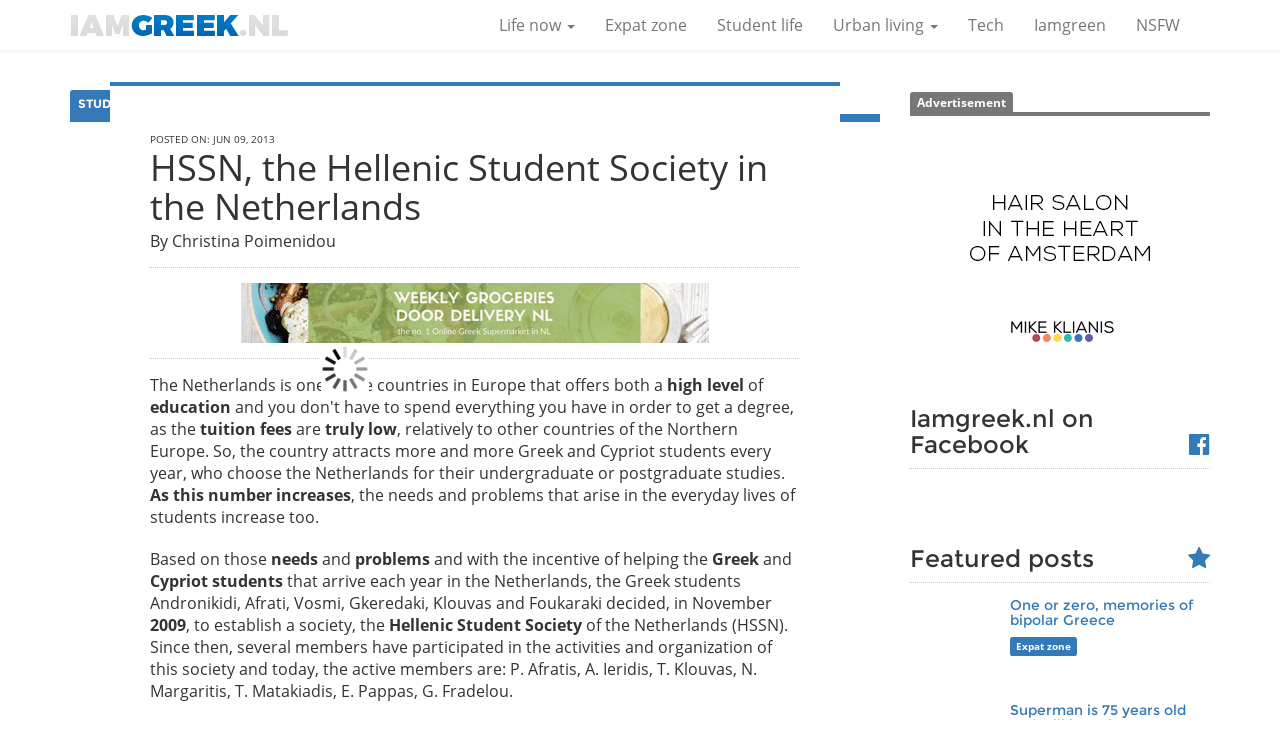

--- FILE ---
content_type: text/html; charset=UTF-8
request_url: https://www.iamgreek.nl/student-life/2013/06/09/hssn-the-hellenic-student-society-in-the-netherlands/
body_size: 8443
content:
<!DOCTYPE html>
<html lang="en">
	<head>
<!-- Google Tag Manager -->
<script>(function(w,d,s,l,i){w[l]=w[l]||[];w[l].push({'gtm.start':
new Date().getTime(),event:'gtm.js'});var f=d.getElementsByTagName(s)[0],
j=d.createElement(s),dl=l!='dataLayer'?'&l='+l:'';j.async=true;j.src=
'https://www.googletagmanager.com/gtm.js?id='+i+dl;f.parentNode.insertBefore(j,f);
})(window,document,'script','dataLayer','GTM-KCXCK42');</script>
<!-- End Google Tag Manager -->
		<meta charset="utf-8">
		<meta http-equiv="X-UA-Compatible" content="IE=edge">
		<meta name="viewport" content="width=device-width, initial-scale=1">
		<meta name="generator" content="Query time: 0.0447 s (48 Queries) // Parse time: 0.2534 s // Total time: 0.2981 s // Source: cache">
		<base href="//www.iamgreek.nl/" />
		<link rel="alternate" type="application/rss+xml" title="Follow Iamgreek.nl with RSS" href="main.rss" />

		<meta name="description" content="Based on the students needs and problems and with the incentive of helping the Greek and Cypriot students that arrive each year in the Netherlands, in November 2009, some students decided to establish a society for students like themselves!">
		
		<meta property="fb:app_id" content="147292008761775">
		<meta property="fb:admins" content="744083930">
		<meta property="fb:admins" content="100000163133290">
		<meta property="og:title" content="HSSN, the Hellenic Student Society in the Netherlands - Iamgreek.nl">
		<meta property="og:type" content="website">
<!--		<meta property="og:url" content="http://www.iamgreek.nl/student-life/2013/06/09/hssn-the-hellenic-student-society-in-the-netherlands/"> -->
		<meta property="og:url" content="http://www.iamgreek.nl/student-life/2013/06/09/hssn-the-hellenic-student-society-in-the-netherlands/">
		<meta property="og:image" content="https://www.iamgreek.nl/assets/components/gallery/connector.php?action=web/phpthumb&ctx=web&w=660&h=660&zc=1&far=C&q=70&src=%2Fassets%2Fgallery%2F177%2F722.jpg">
		<meta property="og:site_name" content="Iamgreek.nl">
		<meta property="og:description" content="Based on the students needs and problems and with the incentive of helping the Greek and Cypriot students that arrive each year in the Netherlands, in November 2009, some students decided to establish a society for students like themselves!">

		<title>Iamgreek.nl - HSSN, the Hellenic Student Society in the Netherlands</title>
		<link rel="canonical" href="https://www.iamgreek.nl/student-life/2013/06/09/hssn-the-hellenic-student-society-in-the-netherlands/" />
		<link href="assets/site/css/style.min.css" rel="stylesheet">
		<script src="assets/site/installed/jquery/dist/jquery.min.js"></script>
	<link rel="stylesheet" href="/assets/components/gallery/css/web.css" type="text/css" />
<link rel="stylesheet" href="/assets/components/gallery/packages/galleriffic20/css/galleriffic-2.css" type="text/css" />
<script type="text/javascript" src="/assets/components/gallery/packages/galleriffic20/js/jquery.galleriffic.js"></script>
<script type="text/javascript" src="/assets/components/gallery/packages/galleriffic20/js/jquery.opacityrollover.js"></script>
<script type="text/javascript">
// <![CDATA[
jQuery(document).ready(function($) {
    var opts = {"delay":2500,"numThumbs":15,"preloadAhead":10,"enableTopPager":true,"enableBottomPager":true,"maxPagesToShow":7,"thumbsContainerSel":"#gal-gaff-thumbs","imageContainerSel":"#gal-gaff-slideshow","captionContainerSel":"#gal-gaff-caption","controlsContainerSel":"#gal-gaff-controls","loadingContainerSel":"#gal-gaff-loading","renderSSControls":true,"renderNavControls":true,"playLinkText":"Play Slideshow","pauseLinkText":"Pause Slideshow","prevLinkText":"&lsaquo; Previous Photo","nextLinkText":"Next Photo &rsaquo;","nextPageLinkText":"Next &rsaquo;","prevPageLinkText":"&lsaquo; Prev","enableHistory":false,"autoStart":false,"syncTransitions":true,"defaultTransitionDuration":500,"navigationWidth":"300px","onMouseOutOpacity":"0.67","album":"177","tag":"","plugin":"galleriffic","pluginPath":"","thumbTpl":"article-thumb","containerTpl":"","itemCls":"gal-item","activeCls":"gal-item-active","toPlaceholder":"","thumbWidth":"100","thumbHeight":"100","thumbZoomCrop":"1","thumbFar":"C","thumbQuality":"70","thumbProperties":"","linkToImage":"","imageGetParam":"galItem","imageWidth":"810","imageHeight":"468","imageZoomCrop":"1","imageFar":"","imageQuality":90,"imageProperties":"","sort":"rank","dir":"ASC","limit":"10","start":0,"showInactive":false,"checkForRequestAlbumVar":true,"albumRequestVar":"galAlbum","checkForRequestTagVar":true,"tagRequestVar":"galTag","useCss":true,"gallerifficThumbTpl":"article-gallery-thumb","gallerifficContainerTpl":"article-gallery-container","gallerifficThumbWidth":"162","gallerifficThumbHeight":"120"};
    
    $('div.galleriffic div.navigation').css({ 'width' : opts.navigationWidth, 'float' : 'left' });
    $('div.galleriffic div.gal_main').css('display', 'block');
    
    var onMouseOutOpacity = opts.onMouseOutOpacity;
    $(opts.thumbsContainerSel+' ul.thumbs li').opacityrollover({
        mouseOutOpacity:   onMouseOutOpacity
        ,mouseOverOpacity:  1.0
        ,fadeSpeed:         'fast'
        ,exemptionSelector: '.selected'
    });

    opts.onSlideChange = function(prevIndex, nextIndex) {
        this.find('ul.thumbs').children()
            .eq(prevIndex).fadeTo('fast', onMouseOutOpacity).end()
            .eq(nextIndex).fadeTo('fast', 1.0);
    };
    opts.onPageTransitionOut = function(callback) { this.fadeTo('fast', 0.0, callback); };
    opts.onPageTransitionIn = function() { this.fadeTo('fast', 1.0); };
    var gallery = $(opts.thumbsContainerSel).galleriffic(opts);
});
// ]]>
</script>
</head>
	<body class="eng">

		<header id="pageheader">
			<nav class="navbar navbar-default">
				<div class="container">
					<!-- Brand and toggle get grouped for better mobile display -->
					<div class="navbar-header">
						<button type="button" class="navbar-toggle collapsed" data-toggle="collapse" data-target="#bs-example-navbar-collapse-1" aria-expanded="false">
							<span class="sr-only">Toggle navigation</span>
							<span class="icon-bar"></span>
							<span class="icon-bar"></span>
							<span class="icon-bar"></span>
						</button>
						<a class="navbar-brand" href="https://www.iamgreek.nl/"><img src="assets/site/img/iamgreek-logo-small.png" /></a>
					</div>
						
						<!-- Collect the nav links, forms, and other content for toggling -->
					<div class="collapse navbar-collapse" id="bs-example-navbar-collapse-1">
						<form class="navbar-form navbar-right hidden" role="search">
							<div class="form-group">
								<input type="text" class="form-control" placeholder="Search">
							</div>
							<button type="submit" class="btn btn-default">Submit</button>
						</form>
						<ul class="nav navbar-nav navbar-right">
							<li class="dropdown">
								<a href="life-now/" class="dropdown-toggle" >Life now <span class="caret"></span></a>
								<ul class="dropdown-menu">
									<li><a href="in-the-netherlands/">In The Netherlands</a></li>
									<li><a href="back-in-greece/">Back in Greece</a></li>
								</ul>
							</li>
							<li><a href="expat-zone/">Expat zone</a></li>
							<li><a href="student-life/">Student life</a></li>
							<li class="dropdown">
								<a href="urban-living/" class="dropdown-toggle" data-toggle="dropdown2" role="button" aria-haspopup="true" aria-expanded="false">Urban living <span class="caret"></span></a>
								<ul class="dropdown-menu">
									<li><a href="arts-and-culture/">Arts &amp; Culture</a></li>
									<li><a href="cuisine/">Cuisine</a></li>
									<li><a href="entertainment/">Entertainment</a></li>
									<li><a href="cinefile/">Cinefile</a></li>
									<li><a href="escape/">Escape</a></li>
									<li><a href="events/">Events</a></li>
								</ul>
							</li>
							<li><a href="technology/">Tech</a></li>
							<li><a href="iamgreen/">Iamgreen</a></li>
							<li><a href="nsfw/">NSFW</a></li>
						</ul>
					</div><!-- /.navbar-collapse -->
				</div><!-- /.container-fluid -->
			</nav>
		</header>
		<section id="pagebody" class="container">
			<div class="row">
				<section id="pagecontent">
					<article id="post">
						<header>
							<a href="student-life/" class="label label-primary">Student life</a>
							<div class="clr"></div>



							<div class="post-gallery clearfix">
	<div class="galleriffic">
	<div id="gal-gaff-thumbs" class="navigation">
		<ul class="thumbs listing noscript">
			<li>
    <a class="thumb" name="hssn1.jpg" href="https://iamgreek.r.worldssl.net/assets/components/gallery/connector.php?action=web/phpthumb&amp;ctx=web&amp;w=810&amp;h=468&amp;zc=1&amp;far=&amp;q=90&amp;src=%2Fassets%2Fgallery%2F177%2F722.jpg" title="hssn1.jpg">
        <img src="https://iamgreek.r.worldssl.net/assets/components/gallery/connector.php?action=web/phpthumb&amp;ctx=web&amp;w=162&amp;h=120&amp;zc=1&amp;far=C&amp;q=70&amp;src=%2Fassets%2Fgallery%2F177%2F722.jpg" alt="hssn1.jpg" />
    </a>
</li>
<li>
    <a class="thumb" name="hssn2.jpg" href="https://iamgreek.r.worldssl.net/assets/components/gallery/connector.php?action=web/phpthumb&amp;ctx=web&amp;w=810&amp;h=468&amp;zc=1&amp;far=&amp;q=90&amp;src=%2Fassets%2Fgallery%2F177%2F724.jpg" title="hssn2.jpg">
        <img src="https://iamgreek.r.worldssl.net/assets/components/gallery/connector.php?action=web/phpthumb&amp;ctx=web&amp;w=162&amp;h=120&amp;zc=1&amp;far=C&amp;q=70&amp;src=%2Fassets%2Fgallery%2F177%2F724.jpg" alt="hssn2.jpg" />
    </a>
</li>
<li>
    <a class="thumb" name="hssn3.jpg" href="https://iamgreek.r.worldssl.net/assets/components/gallery/connector.php?action=web/phpthumb&amp;ctx=web&amp;w=810&amp;h=468&amp;zc=1&amp;far=&amp;q=90&amp;src=%2Fassets%2Fgallery%2F177%2F723.jpg" title="hssn3.jpg">
        <img src="https://iamgreek.r.worldssl.net/assets/components/gallery/connector.php?action=web/phpthumb&amp;ctx=web&amp;w=162&amp;h=120&amp;zc=1&amp;far=C&amp;q=70&amp;src=%2Fassets%2Fgallery%2F177%2F723.jpg" alt="hssn3.jpg" />
    </a>
</li>
		</ul>
	</div>
	<div id="gal-gaff-gallery" class="gal_main">
		<div class="slideshow-container">
			<div id="gal-gaff-loading" class="loader"></div>
			<div id="gal-gaff-slideshow" class="slideshow"></div>
		</div>
	</div>
</div>
							</div>
	


							<div class="post-content">

								<div class='shareaholic-canvas' data-app='share_buttons' data-app-id='22097700'></div>
								<span class="post-publishdate">Posted on: <span itemprop="dateCreated">Jun 09, 2013</span></span>
								<h1 class="post-title">HSSN, the Hellenic Student Society in the Netherlands</h1>
								<span class="post-by">By 
<span class="post-author author" itemprop="author">Christina Poimenidou</span></span>
							</div>
						</header>
						<div class="post-content" style="">
							<div style="padding-bottom:15px; border-bottom: 1px dotted #ccc; margin-bottom: 15px;">
<div class="visible-md visible-lg"><a style="width:468px; display:block; margin:0 auto;" href="https://bakalikostore.nl/?bid=12&amp;rfr=igr" target="_blank" title="Bakaliko"><img src="/assets/site/banners/bakaliko-468x60-2022.gif" alt="Bakaliko" /></a></div>
<div class="visible-xs visible-sm"><a style="width:300px; display:block; margin:0 auto;" href="https://www.facebook.com/Mike.Klianis/?bid=476&amp;rfr=igr" target="_blank" title="Mike Klianis"><img src="/assets/site/banners/MIKE-square3.gif" alt="Mike Klianis" /></a></div>
<!--							<a class="visible-md visible-lg" style="width:468px; margin:0 auto;" href="http://taalhuisamsterdam.nl/" target="_blank" title="Taalhuis Amsterdam"><img src="assets/site/img/assets/taalhuis-468x50.jpg" alt="Taalhuis Amsterdam" /></a>
							<a class="visible-xs visible-sm" style="width:320px; margin:0 auto;" href="http://taalhuisamsterdam.nl/" target="_blank" title="Taalhuis Amsterdam"><img src="assets/site/img/assets/taalhuis-300x250.jpg" alt="Taalhuis Amsterdam" /></a> -->
							</div>
						</div>
						<div class="post-content">
							<p>The Netherlands is one of the countries in Europe that offers both a <strong>high level</strong> of <strong>education</strong> and you don't have to spend everything you have in order to get a degree, as the <strong>tuition fees</strong> are <strong>truly low</strong>, relatively to other countries of the Northern Europe. So, the country attracts more and more Greek and Cypriot students every year, who choose the Netherlands for their undergraduate or postgraduate studies. <strong>As this number increases</strong>, the needs and problems that arise in the everyday lives of students increase too.</p>

<p>Based on those <strong>needs</strong> and <strong>problems</strong> and with the incentive of helping the <strong>Greek</strong> and <strong>Cypriot students</strong> that arrive each year in the Netherlands, the Greek students Andronikidi, Afrati, Vosmi, Gkeredaki, Klouvas and Foukaraki decided, in November <strong>2009</strong>, to establish a society, the <strong>Hellenic Student Society</strong> of the Netherlands (HSSN). Since then, several members have participated in the activities and organization of this society and today, the active members are: P. Afratis, A. Ieridis, T. Klouvas, N. Margaritis, T. Matakiadis, E. Pappas, G. Fradelou.</p>

<h2>What is HSSN and how they can help me</h2>

<p><strong>HSSN</strong> is a <strong>non-profit</strong> and <strong>non-political student association</strong>, composed by Greek and Cypriot <strong>students</strong> and <strong>graduates</strong> from the Dutch universities. The association aims at <strong>bringing together the Greek and Cypriot students</strong> and <strong>creating a base</strong> of information and information sharing, concerning various topics.</p> 

<p>The objective of HSSN is to effectively <strong>inform</strong> their members on issues of <strong>living</strong>, <strong>education</strong>, <strong>scholarship</strong> search and other services. They also organize <strong>several activities</strong> and <strong>events</strong> for better integration of the members in the local community and Dutch life. Examples of such activities include educational lectures, Dutch language lessons, traditional dance lessons, photography and so on.</p>

<p>The several groups/members of the association occasionally become involved in activities, organized in order to help Greek students become familiar with the Dutch culture and easily integrate and adapt in the country. One of the most important and popular Actions is "<i>Show me your city</i>" (Δείξε μου την πόλη σου). For more information on the activities organized by HSSN, <a href = "http://www.hellenicssn.nl/?page_id=115" target = "_blank">click here</a>.</p>

<p>At their <a href="https://www.facebook.com/groups/hellenicssn/" target="_blank">Facebook group</a>, there many topics for matters that concern students and you can also post and talk direct with all the members and find helpful information. The group is closed only to Greek and Cypriot students, since it is in Greek, so you will need to request to join.</p>

<p><a href="http://www.hellenicssn.nl/" target="_blank">HSSN official website</a></p>

							<div class='shareaholic-canvas' data-app='share_buttons' data-app-id='22097650'></div>
						</div>
						<div class="post-content" style="">
							<div style="padding-top:15px; border-top: 1px dotted #ccc;">
<div class="visible-md visible-lg"><a style="width:468px; display:block; margin:0 auto;" href="https://harmoniamentalhealthcare.com/harmonia/?bid=4&amp;rfr=igr" target="_blank" title="Harmonia Coaching"><img src="/assets/site/banners/468x60-Harmonia.gif" alt="Harmonia Coaching" /></a></div>
<div class="visible-xs visible-sm"><a style="width:300px; display:block; margin:0 auto;" href="www.irinis.nl?bid=476&amp;rfr=igr" target="_blank" title="Irinis"><img src="/assets/site/banners/IRINIS-square2.gif" alt="Irinis" /></a></div>
<!--							<a class="visible-md visible-lg" style="width:468px; margin:0 auto;" href="http://taalhuisamsterdam.nl/" target="_blank" title="Taalhuis Amsterdam"><img src="assets/site/img/assets/taalhuis-468x50.jpg" alt="Taalhuis Amsterdam" /></a>
							<a class="visible-xs visible-sm" style="width:320px; margin:0 auto;" href="http://taalhuisamsterdam.nl/" target="_blank" title="Taalhuis Amsterdam"><img src="assets/site/img/assets/taalhuis-300x250.jpg" alt="Taalhuis Amsterdam" /></a> -->
							</div>
						</div>
						<footer>

							<div class="post-content">


							
<span class="authoravatar pull-left"><img src="https://iamgreek.r.worldssl.net/assets/components/gallery/connector.php?action=web/phpthumb&amp;ctx=web&amp;w=130&amp;h=130&amp;zc=1&amp;far=&amp;q=70&amp;src=%2Fassets%2Fgallery%2F8%2F349.jpg&amp;f=jpeg" alt="christina.poimenidou" /></span>
<div class="usrprofile">
<h2>
						<span class="post-author author" itemprop="author">Christina Poimenidou</span></h2>
She is an active student and so busy that she didn't even say something for her self. Oh the irony.
</div>
								<div class="clr"></div>
								<section class="comments" id="comments">
									<fb:comments href="http://www.iamgreek.nl/student-life/2013/06/09/hssn-the-hellenic-student-society-in-the-netherlands/" width="650" num_posts="10"></fb:comments>
								</section>
							</div>
						</footer>
						<aside>
							<div class="post-content">
<h3>These posts may interest you as well</h3>
<div class="row">
							<article class="col-md-6 post-listing">
							<header>
								<a href="expat-zone/" class="label label-primary">Expat zone</a>
								<a href="expat-zone/2017/02/10/the-truth-about-the-greeks-that-are-living-in-the-netherlands/" class="post-thumbnail">
									<img class=" img-responsive" src="https://iamgreek.r.worldssl.net/assets/components/gallery/connector.php?action=web/phpthumb&amp;ctx=web&amp;w=820&amp;h=410&amp;zc=1&amp;far=C&amp;q=70&amp;src=%2Fassets%2Fgallery%2F364%2F1836.jpg" alt="xxxxx.jpg" />
								</a>
								<div class="post-content">
									<span class="post-date">7 February 2019</span>
									<h1 class="post-title"><a href="expat-zone/2017/02/10/the-truth-about-the-greeks-that-are-living-in-the-netherlands/">The truth about the Greeks that are living in the Netherlands</a></h1>
								</div>
							</header>
							<div class="post-content">
								<p class="post-intro">The last 5 years the population of Greeks in the Netherlands has grown at least 5 times. Unfortunately&#8230;</p>
								<a href="expat-zone/2017/02/10/the-truth-about-the-greeks-that-are-living-in-the-netherlands/" class="btn btn-sm btn-primary btn-block visible-xs">Read more</a>
							</div>
						</article>


						<article class="col-md-6 post-listing">
							<header>
								<a href="back-in-greece/" class="label label-primary">Back in Greece</a>
								<a href="back-in-greece/2013/07/08/orange-grove-new-type-of-flexible-workspace-in-athens/" class="post-thumbnail">
									<img class=" img-responsive" src="https://iamgreek.r.worldssl.net/assets/components/gallery/connector.php?action=web/phpthumb&amp;ctx=web&amp;w=820&amp;h=410&amp;zc=1&amp;far=C&amp;q=70&amp;src=%2Fassets%2Fgallery%2F200%2F840.jpg" alt="" />
								</a>
								<div class="post-content">
									<span class="post-date">8 July 2013</span>
									<h1 class="post-title"><a href="back-in-greece/2013/07/08/orange-grove-new-type-of-flexible-workspace-in-athens/">Orange Grove: new type of flexible workspace in Athens</a></h1>
								</div>
							</header>
							<div class="post-content">
								<p class="post-intro">The Orange Grove is an initiative of the Embassy of the Kingdom of the Netherlands in Athens and its&#8230;</p>
								<a href="back-in-greece/2013/07/08/orange-grove-new-type-of-flexible-workspace-in-athens/" class="btn btn-sm btn-primary btn-block visible-xs">Read more</a>
							</div>
						</article>


						<article class="col-md-12 post-listing">
							<header>
								<a href="student-life/" class="label label-primary">Student life</a>
								<a href="student-life/2017/02/06/a-practical-guide-for-students-in-the-netherlands/" class="post-thumbnail">
									<img class=" img-responsive" src="https://iamgreek.r.worldssl.net/assets/components/gallery/connector.php?action=web/phpthumb&amp;ctx=web&amp;w=820&amp;h=410&amp;zc=1&amp;far=C&amp;q=70&amp;src=%2Fassets%2Fgallery%2F363%2F1830.jpg" alt="foititis4.jpg" />
								</a>
								<div class="post-content">
									<span class="post-date">3 February 2019</span>
									<h1 class="post-title"><a href="student-life/2017/02/06/a-practical-guide-for-students-in-the-netherlands/">A practical guide for students in the Netherlands</a></h1>
								</div>
							</header>
							<div class="post-content">
								<p class="post-intro">Student in the Netherlands! What a challenge! You think it again and again, you weigh all the possible&#8230;</p>
								<a href="student-life/2017/02/06/a-practical-guide-for-students-in-the-netherlands/" class="btn btn-sm btn-primary btn-block visible-xs">Read more</a>
							</div>
						</article>


</div>
							</div>
						</aside>
					</article>
				</section>
				<aside id="pagesidebar">
					<a class="label label-default">Advertisement</a>
<div class="banner">
<!-- Iamgreek V2 - Cube Banner 01 -->
<!--
<ins class="adsbygoogle"
     style="display:inline-block;width:300px;height:250px"
     data-ad-client="ca-pub-8708592378145776"
     data-ad-slot="4084033847"></ins>
<script>
(adsbygoogle = window.adsbygoogle || []).push({});
</script>
-->
<!-- Iamgreek V2 - Cube Banner 02 -->
<!--
<ins class="adsbygoogle"
     style="display:inline-block;width:300px;height:250px"
     data-ad-client="ca-pub-8708592378145776"
     data-ad-slot="5560767046"></ins>
<script>
(adsbygoogle = window.adsbygoogle || []).push({});
</script>
-->
<!-- <a href="http://taalhuisamsterdam.nl/" target="_blank" title="Taalhuis Amsterdam"><img src="assets/site/img/assets/taalhuis-300x250.jpg" alt="Taalhuis Amsterdam" /></a> -->
<a style="width:300px; display:block; margin:0 auto;" href="https://www.facebook.com/Mike.Klianis/?bid=476&amp;rfr=igr" target="_blank" title="Mike Klianis"><img src="/assets/site/banners/MIKE-square3.gif" alt="Mike Klianis" /></a>
</div>

					<h3 class="heading">Iamgreek.nl on Facebook <i class="fa fa-facebook-official pull-right"></i></h3>
					<div class="fb-page" data-href="https://www.facebook.com/iamgreeknl" data-small-header="false" data-adapt-container-width="true" data-hide-cover="false" data-show-facepile="true"><div class="fb-xfbml-parse-ignore"><blockquote cite="https://www.facebook.com/iamgreeknl"><a href="https://www.facebook.com/iamgreeknl">Iamgreek.nl</a></blockquote></div></div>


					<h3 class="heading">Featured posts <i class="fa fa-star pull-right"></i></h3>
					<ul class="list-unstyled">

						<li class="media">
							<div class="media-left">
								<a href="expat-zone/2016/09/20/one-or-zero,-memories-of-bipolar-greece/" class="featuredlink">
									<img class=" img-responsive media-object" src="https://iamgreek.r.worldssl.net/assets/components/gallery/connector.php?action=web/phpthumb&amp;ctx=web&amp;w=90&amp;h=90&amp;zc=1&amp;far=C&amp;q=70&amp;src=%2Fassets%2Fgallery%2F338%2F1743.jpg" alt="" width="90" height="90" />
								</a>
							</div>
							<div class="media-body">
								<h4 class="h5 media-heading"><a href="expat-zone/2016/09/20/one-or-zero,-memories-of-bipolar-greece/">One or zero, memories of bipolar Greece</a></h4>
								<small><a href="expat-zone/" class="label label-primary">Expat zone</a></small>
							</div>
						</li>
						<li class="media">
							<div class="media-left">
								<a href="cinefile/2013/05/23/superman-is-75-years-old-today!/" class="featuredlink">
									<img class=" img-responsive media-object" src="https://iamgreek.r.worldssl.net/assets/components/gallery/connector.php?action=web/phpthumb&amp;ctx=web&amp;w=90&amp;h=90&amp;zc=1&amp;far=C&amp;q=70&amp;src=%2Fassets%2Fgallery%2F168%2F684.jpg" alt="" width="90" height="90" />
								</a>
							</div>
							<div class="media-body">
								<h4 class="h5 media-heading"><a href="cinefile/2013/05/23/superman-is-75-years-old-today!/">Superman is 75 years old and still in action</a></h4>
								<small><a href="cinefile/" class="label label-primary">Cinefile</a></small>
							</div>
						</li>
						<li class="media">
							<div class="media-left">
								<a href="cinefile/2013/08/07/mr.-freeman,-an-existential-cartoon/" class="featuredlink">
									<img class=" img-responsive media-object" src="https://iamgreek.r.worldssl.net/assets/components/gallery/connector.php?action=web/phpthumb&amp;ctx=web&amp;w=90&amp;h=90&amp;zc=1&amp;far=C&amp;q=70&amp;src=%2Fassets%2Fgallery%2F201%2F841.jpg" alt="mrfreeman.jpg" width="90" height="90" />
								</a>
							</div>
							<div class="media-body">
								<h4 class="h5 media-heading"><a href="cinefile/2013/08/07/mr.-freeman,-an-existential-cartoon/">Mr. Freeman, an existential cartoon</a></h4>
								<small><a href="cinefile/" class="label label-primary">Cinefile</a></small>
							</div>
						</li>


					</ul>

					<h3 class="heading">Get updates <i class="fa fa-envelope pull-right"></i></h3>
					<!-- Begin MailChimp Signup Form -->
					<div id="mc_embed_signup">
						<form action="//iamgreek.us12.list-manage.com/subscribe/post?u=1e76bca41dafdffca42eed8af&amp;id=87f28a87df" method="post" id="mc-embedded-subscribe-form" name="mc-embedded-subscribe-form" class="validate row" target="_blank" novalidate>
							<div id="mc_embed_signup_scroll" class="col-xs-12">
								<div class="input-group input-group-md mc-field-group">
									<input type="email" value="" name="EMAIL" class="required email form-control" id="mce-EMAIL" placeholder="Enter your email address">
									<span class="input-group-btn">
										<button class="button btn btn-primary" type="submit" name="subscribe" id="mc-embedded-subscribe"><i class="fa fa-envelope"></i></button>
									</span>
								</div><!-- /input-group -->
								<div id="mce-responses" class="clear">
									<div class="response" id="mce-error-response" style="display:none"></div>
									<div class="response" id="mce-success-response" style="display:none"></div>
								</div><br />
								<p><small>Sign up for our newsletter and stay informed.</small></p>
								<!-- real people should not fill this in and expect good things - do not remove this or risk form bot signups-->
								<div style="position: absolute; left: -5000px;" aria-hidden="true"><input type="text" name="b_1e76bca41dafdffca42eed8af_87f28a87df" tabindex="-1" value=""></div>
							</div>
						</form>
					</div>
					
					<!--End mc_embed_signup-->
					<h3 class="heading">Twitter <i class="fa fa-twitter pull-right"></i></h3>
					<div class="tweets">
						Latest tweets <a href="https://twitter.com/Iamgreeknl" target="_blank">@iamgreeknl</a>
					</div>
					
<!--
					<h3 class="heading">Instagram <i class="fa fa-instagram pull-right"></i></h3>
					<ul id="instafeed" class="clearfix">
					</ul>
-->
					<div class="visible-xs">
						<div class="row text-center">
							<p class="text-uppercase"><small><strong>Advertisment</strong></small></p>
<!-- Iamgreek V2 - Mobile Banner 02 -->
<!--<ins class="adsbygoogle"
     style="display:inline-block;width:320px;height:100px"
     data-ad-client="ca-pub-8708592378145776"
     data-ad-slot="6019608644"></ins>
<script>
(adsbygoogle = window.adsbygoogle || []).push({});
</script>-->
							<!-- <a href="http://taalhuisamsterdam.nl/" target="_blank" title="Taalhuis Amsterdam"><img src="assets/site/img/assets/taalhuis-300x250.jpg" alt="Taalhuis Amsterdam" /></a> -->
<a style="width:300px; display:block; margin:0 auto;" href="https://www.facebook.com/Mike.Klianis/?bid=476&amp;rfr=igr" target="_blank" title="Mike Klianis"><img src="/assets/site/banners/MIKE-square3.gif" alt="Mike Klianis" /></a>

						</div>
						<hr />
					</div>
				</aside>

			</div>
		</section>
		<footer id="pagefooter">
			<div class="container text-center menu">
				<div class="row">
					<a href="life-now/">Life now</a>
					<a href="expat-zone/">Expat zone</a>
					<a href="student-life/">Student life</a>
					<a href="urban-living/">Urban living</a>
					<a href="technology/">Tech</a>
					<a href="iamgreen/">Iamgreen</a>
					<a href="nsfw/">NSFW</a>
				</div>
			</div>
			<!--
			<div class="container">
				<div class="row">
					<div class="col-sm-4">
						<h4>Text</h4>
					</div>
					<div class="col-sm-4">
						<h4>Latest posts</h4>
					</div>
					<div class="col-sm-4">
						<h4>Links</h4>
					</div>
				</div>
			</div>
			<div class="instagram text-center">
				Instragram
			</div>
			-->
			<div class="copy">
				<div class="container">
					<div class="row">
						<div class="col-xs-12">
							<p class="text-center"><small>Copyright Iamgreek.nl 2013 - 2015 | Designed &amp; Developed by <a href="http://www.twenty3.nl" title="">Twenty3"</a></small></p>
						</div>
					</div>
				</div>
			</div>
		</footer>

		<div id="fb-root"></div>
		<!-- HTML5 shim and Respond.js for IE8 support of HTML5 elements and media queries -->
		<!-- WARNING: Respond.js doesn't work if you view the page via file:// -->
		<!--[if lt IE 9]>
		<script src="assets/site/installed/html5shiv/dist/html5shiv.min.js"></script>
		<script src="assets/site/installed/respond/dest/respond.min.js"></script>
		<![endif]-->
		<script type='text/javascript' src='//dsms0mj1bbhn4.cloudfront.net/assets/pub/shareaholic.js' data-shr-siteid='1e1a46084e6fec7b450a301209d1f00b' data-cfasync='false' async='async'></script>


		<script type="text/javascript" src="assets/site/installed/Tweetie/tweetie.min.js"></script>
		<script>
			(function(d, s, id) {
				var js, fjs = d.getElementsByTagName(s)[0];
				if (d.getElementById(id)) return;
				js = d.createElement(s); js.id = id;
				js.src = "//connect.facebook.net/en_US/sdk.js#xfbml=1&version=v2.5&appId=147292008761775";
				fjs.parentNode.insertBefore(js, fjs);
			}(document, 'script', 'facebook-jssdk'));
		</script>
		<!-- Include all compiled plugins (below), or include individual files as needed -->
		<script src="assets/site/installed/bootstrap/dist/js/bootstrap.min.js"></script>
		<script type="text/javascript">
			/*$('.banner').affix({
				offset: {
					top: function () {
						return (this.top = $('#pagesidebar').height()+200)
					} 
				}
			})*/
		</script>
		<script class="source" type="text/javascript">
			$('.tweets').twittie({
				dateFormat: '%b. %d, %Y',
				template: '{{tweet}} <div class="date">{{date}}</div>',
				count: 3,
				loadingText: 'Latest tweets <a href="https://twitter.com/Iamgreeknl" target="_blank">@iamgreeknl</a>'
			});
		</script>
		<script type="text/javascript">
			/* var feed = new Instafeed({
				get: 'user',
				userId: '26471884',
				clientId: 'd6008a0f531d4dce81732af60fc1b51a',
				template: '<li><a class="animation" href="{{link}}"><img src="{{image}}" /></a></li>',
				limit:12
			}); 
			
			feed.run(); */
		</script>
	<script defer src="https://static.cloudflareinsights.com/beacon.min.js/vcd15cbe7772f49c399c6a5babf22c1241717689176015" integrity="sha512-ZpsOmlRQV6y907TI0dKBHq9Md29nnaEIPlkf84rnaERnq6zvWvPUqr2ft8M1aS28oN72PdrCzSjY4U6VaAw1EQ==" data-cf-beacon='{"version":"2024.11.0","token":"ec4c0722e1f84b228a6f6849d5df4293","r":1,"server_timing":{"name":{"cfCacheStatus":true,"cfEdge":true,"cfExtPri":true,"cfL4":true,"cfOrigin":true,"cfSpeedBrain":true},"location_startswith":null}}' crossorigin="anonymous"></script>
</body>
</html>



--- FILE ---
content_type: text/css
request_url: https://www.iamgreek.nl/assets/components/gallery/packages/galleriffic20/css/galleriffic-2.css
body_size: 529
content:
div.galleriffic div.gal_main {
    /* The display of content is enabled using jQuery so that the slideshow content won't display unless javascript is enabled. */
    display: none;
    float: right;
    width: 550px; 
}
div.galleriffic div.gal_main a, div.galleriffic div.navigation a {
    text-decoration: none;
    color: #777;
}
div.galleriffic div.gal_main a:focus, div.galleriffic div.gal_main a:hover, div.galleriffic div.gal_main a:active {
    text-decoration: underline;
}
div.galleriffic div.controls {
    margin-top: 5px;
    height: 23px;
}
div.galleriffic div.controls a {
    padding: 5px;
}
div.galleriffic div.ss-controls {
    float: left;
}
div.galleriffic div.nav-controls {
    float: right;
}
div.galleriffic div.slideshow-container {
    position: relative;
    clear: both;
    height: 502px; /* This should be set to be at least the height of the largest image in the slideshow */
}
div.galleriffic div.loader {
    position: absolute;
    top: 0;
    left: 0;
    background-image: url('loader.gif');
    background-repeat: no-repeat;
    background-position: center;
    width: 550px;
    height: 502px; /* This should be set to be at least the height of the largest image in the slideshow */
}
div.galleriffic div.slideshow {

}
div.galleriffic div.slideshow span.image-wrapper {
    display: block;
    position: absolute;
    top: 0;
    left: 0;
}
div.galleriffic div.slideshow a.advance-link {
    display: block;
    width: 550px;
    height: 502px; /* This should be set to be at least the height of the largest image in the slideshow */
    line-height: 502px; /* This should be set to be at least the height of the largest image in the slideshow */
    text-align: center;
}
div.galleriffic div.slideshow a.advance-link:hover, div.galleriffic div.slideshow a.advance-link:active, div.galleriffic div.slideshow a.advance-link:visited {
    text-decoration: none;
}
div.galleriffic div.slideshow img {
    vertical-align: middle;
    border: 1px solid #ccc;
}
div.galleriffic div.download {
    float: right;
}
div.galleriffic div.caption-container {
    position: relative;
    clear: left;
    height: 75px;
}
div.galleriffic span.image-caption {
    display: block;
    position: absolute;
    width: 550px;
    top: 0;
    left: 0;
}
div.galleriffic div.caption {
    padding: 12px;
}
div.galleriffic div.image-title {
    font-weight: bold;
    font-size: 1.4em;
}
div.galleriffic div.image-desc {
    line-height: 1.3em;
    padding-top: 12px;
}
div.galleriffic div.navigation {
    /* The navigation style is set using jQuery so that the javascript specific styles won't be applied unless javascript is enabled. */
}
div.galleriffic ul.thumbs {
    clear: both;
    margin: 0;
    padding: 0;
}
div.galleriffic ul.thumbs li {
    float: left;
    padding: 0;
    margin: 5px 10px 5px 0;
    list-style: none;
}
div.galleriffic a.thumb {
    padding: 2px;
    display: block;
    border: 1px solid #ccc;
}
div.galleriffic ul.thumbs li.selected a.thumb {
    background: #000;
}
div.galleriffic a.thumb:focus {
    outline: none;
}
ul.thumbs img {
    border: none;
    display: block;
}
div.galleriffic div.pagination {
    clear: both;
}
div.galleriffic div.navigation div.top {
    margin-bottom: 12px;
    height: 11px;
}
div.navigation div.bottom {
    margin-top: 12px;
}
div.galleriffic div.pagination a, div.galleriffic div.pagination span.current, div.galleriffic div.pagination span.ellipsis {
    display: block;
    float: left;
    margin-right: 2px;
    padding: 4px 7px 2px 7px;
    border: 1px solid #ccc;
}
div.galleriffic div.pagination a:hover {
    background-color: #eee;
    text-decoration: none;
}
div.galleriffic div.pagination span.current {
    font-weight: bold;
    background-color: #000;
    border-color: #000;
    color: #fff;
}
div.galleriffic div.pagination span.ellipsis {
    border: none;
    padding: 5px 0 3px 2px;
}

--- FILE ---
content_type: text/plain
request_url: https://www.google-analytics.com/j/collect?v=1&_v=j102&a=1798398080&t=pageview&_s=1&dl=https%3A%2F%2Fwww.iamgreek.nl%2Fstudent-life%2F2013%2F06%2F09%2Fhssn-the-hellenic-student-society-in-the-netherlands%2F&ul=en-us%40posix&dt=Iamgreek.nl%20-%20HSSN%2C%20the%20Hellenic%20Student%20Society%20in%20the%20Netherlands&sr=1280x720&vp=1280x720&_u=YGBAgAABAAAAAC~&jid=1044221930&gjid=890499409&cid=378233311.1769146749&tid=UA-38033465-1&_gid=1039438946.1769146749&_slc=1&gtm=45He61m0n81KCXCK42v76587623za200zd76587623&gcd=13l3l3l3l1l1&dma=0&tag_exp=103116026~103200004~104527906~104528500~104684208~104684211~105391252~115938466~115938469~116682875~117041588~117223560&z=553662136
body_size: -450
content:
2,cG-CCQ5P9NSMT